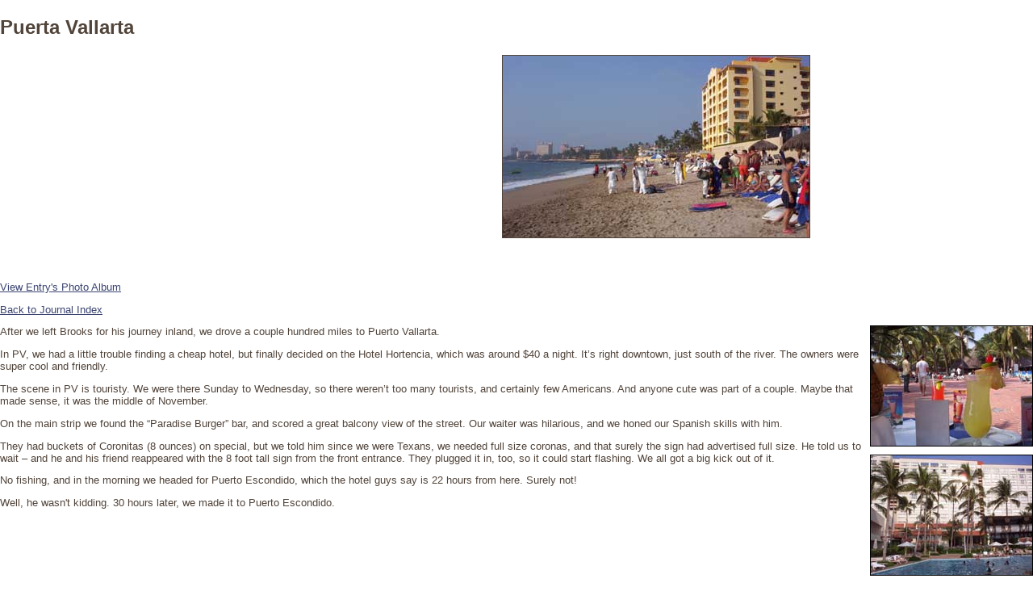

--- FILE ---
content_type: text/html
request_url: https://www.southboundtravels.com/days-14-15.html
body_size: 1941
content:
<!--begin head content -->
	<!DOCTYPE HTML PUBLIC "-//W3C//DTD HTML 4.01 Transitional//EN" "http://www.w3.org/TR/html4/loose.dtd">
	<html><!-- InstanceBegin template="/Templates/southtmplt.dwt" codeOutsideHTMLIsLocked="false" -->
	<head>
	<meta http-equiv="Content-Type" content="text/html; charset=iso-8859-1">
	<link rel="stylesheet" type="text/css" href="southbound.css">
	<!-- InstanceParam name="google-ads" type="boolean" value="false" -->	

	<!-- InstanceBeginEditable name="doctitle" -->
<title>Puerto Vallarta, Mexico</title>
<!-- InstanceEndEditable -->
	
	<!-- InstanceBeginEditable name="head" -->
<meta name="Description" content="PV has beaches, fishing, women, shopping, and bars. Resorty.">
<!-- InstanceEndEditable --> 
	</head>
<!-- end head content -->



<!-- begin HTML -->
<body>

<!-- START TOP PHP REPLACE HERE -->
<?php  require_once ('/var/www/www.southboundtravels.com/template-top.html'); ?>
<!-- END TOP PHP REPLACE HERE -->
		
						<!-- InstanceBeginEditable name="maincontent" --><!-- #BeginLibraryItem "/Library/index.lbi" -->
<!-- #EndLibraryItem --> 
            <h2>Puerta Vallarta</h2>

            <div class="ads-topsq">
              <script type="text/javascript"><!--
google_ad_client = "pub-7441375654575391";
google_ad_width = 336;
google_ad_height = 280;
google_ad_format = "336x280_as";
google_ad_type = "text_image";
google_ad_channel ="6730891554";
google_color_border = "FFFFFF";
google_color_bg = "FFFFFF";
google_color_link = "16B700";
google_color_url = "666666";
google_color_text = "333333";
//--></script>
              <script type="text/javascript" src="https://pagead2.googlesyndication.com/pagead/show_ads.js">
            </script>
            </div>
            <img alt="" src="images/14-16-beach.jpg" width="380" height="225" border="1"> 
            <p style="clear:left"><a href="pics-mex/mex-14-15/index.htm">View Entry's Photo Album</a></p><p style="clear:left"><a href="/travel-journal.html">Back to Journal Index</a>
            </p><div class="journalpics"><img src="pics-mex/mex-14-15/thumbnails/pv-02-resort-drinks.jpg" alt="resort drinks" width="200" height="148"><img src="pics-mex/mex-14-15/thumbnails/pv-08-.jpg" alt="resorts" width="200" height="148"><img src="pics-mex/mex-14-15/thumbnails/pv-09-only-girls-in-pv.jpg" alt="resort girls" width="200" height="148"><img src="pics-mex/mex-14-15/thumbnails/pv-12-cool-beetle.jpg" alt="cool vw beetle" width="200" height="148"></div>  
            <p>After we left Brooks for his journey inland, we drove a couple hundred miles  to Puerto Vallarta. </p>
            <p>In PV, we had a little trouble finding a  cheap hotel, but finally decided on the Hotel Hortencia, which was around $40 a  night. It&rsquo;s right downtown, just south of the river. The owners were super cool  and friendly. </p>
            <p>The scene in PV is touristy. We were there  Sunday to Wednesday, so there weren&rsquo;t too many tourists, and certainly few  Americans. And anyone cute was part of a couple. Maybe that made sense, it was  the middle of November. </p>
            <p>On the main strip we found the &ldquo;Paradise  Burger&rdquo; bar, and scored a great balcony view of the street. Our waiter was  hilarious, and we honed our Spanish skills with him. </p>
            <p>They had buckets of Coronitas (8 ounces) on special, but we told him since  we were Texans, we needed full size coronas, and that surely the sign had  advertised full size. He told us to wait &ndash; and he and his friend reappeared  with the 8 foot tall sign from the front entrance. They plugged it in, too, so  it could start flashing. We all got a big kick out of it. </p>
            <p>No fishing, and in the morning we headed for Puerto  Escondido, which the hotel guys say is 22 hours from here. Surely not!</p>
            <p>Well, he wasn't kidding. 30 hours later, we made it to Puerto  Escondido.</p>
            <!-- START content BOTTOM PHP REPLACE HERE -->			
<?php require_once ("/var/www/www.southboundtravels.com/template-content-bottom.html"); ?>
<!-- END content bottom PHP REPLACE HERE -->
            <!-- InstanceEndEditable -->		


<!-- START BOTTOM PHP REPLACE HERE -->			
<?php  require_once ('/var/www/www.southboundtravels.com/template-bottom.html'); ?>
<!-- END BOTTOM PHP REPLACE HERE -->

<script defer src="https://static.cloudflareinsights.com/beacon.min.js/vcd15cbe7772f49c399c6a5babf22c1241717689176015" integrity="sha512-ZpsOmlRQV6y907TI0dKBHq9Md29nnaEIPlkf84rnaERnq6zvWvPUqr2ft8M1aS28oN72PdrCzSjY4U6VaAw1EQ==" data-cf-beacon='{"version":"2024.11.0","token":"a7ad0ff0b97f4e47b27c6f520b907ea7","r":1,"server_timing":{"name":{"cfCacheStatus":true,"cfEdge":true,"cfExtPri":true,"cfL4":true,"cfOrigin":true,"cfSpeedBrain":true},"location_startswith":null}}' crossorigin="anonymous"></script>
</body>
<!-- InstanceEnd --></html>

--- FILE ---
content_type: text/html; charset=utf-8
request_url: https://www.google.com/recaptcha/api2/aframe
body_size: 268
content:
<!DOCTYPE HTML><html><head><meta http-equiv="content-type" content="text/html; charset=UTF-8"></head><body><script nonce="PXfpdr7N0yrzXgqz0A2goA">/** Anti-fraud and anti-abuse applications only. See google.com/recaptcha */ try{var clients={'sodar':'https://pagead2.googlesyndication.com/pagead/sodar?'};window.addEventListener("message",function(a){try{if(a.source===window.parent){var b=JSON.parse(a.data);var c=clients[b['id']];if(c){var d=document.createElement('img');d.src=c+b['params']+'&rc='+(localStorage.getItem("rc::a")?sessionStorage.getItem("rc::b"):"");window.document.body.appendChild(d);sessionStorage.setItem("rc::e",parseInt(sessionStorage.getItem("rc::e")||0)+1);localStorage.setItem("rc::h",'1769694467180');}}}catch(b){}});window.parent.postMessage("_grecaptcha_ready", "*");}catch(b){}</script></body></html>

--- FILE ---
content_type: text/css
request_url: https://www.southboundtravels.com/southbound.css
body_size: 1014
content:
body {
	margin:0; 
	padding:0; 
	font-family:verdana, arial, sans-serif; 
	color:#51443A; 
	text-align:center;
}

p {
	font-size:80%; 
		text-align:left;
	}

ul {
	font-size:80%; 
		text-align:left;
	}

h2 {
	
		text-align:left;
	}

h3 {
	
		text-align:left;
	}

h1 {
	padding:0;
	margin:0;
	font-size:275%;
	font-weight:normal;
	font-style:italic;
	color:#614022;
	font-family:"Trebuchet MS", verdana, arial, sans-serif;
	line-height: 60%;
}

h4 {
	color:#7B654F;
	font-size:90%;
	font-weight:normal;
	font-style:normal;
	font-family:"Trebuchet MS", verdana, arial, sans-serif;
	margin: 0px;
	padding: 0px;
	line-height: 80%;
}



a:link {
	color: #3B4471;
	text-decoration: underline;
}
a:visited {
	color: #3B4471;
	text-decoration: underline;
}
a:hover {
	color: #999999;
	text-decoration: underline;
}
a:active {
	color: #999999;
	text-decoration: underline;
}

div {
	margin:0;
	padding:0;
	display:block;

	
}

.container {
	background-color:#FFFFFF;
	margin:0 auto;
	padding:0;
	width:780px;
	border: 1px none #333333;
}
.titlecontainer {
	margin:0;
	text-align:left;
	padding: 0em;
	border: 1px none #CC33FF;
}

.titlecontainer img{
	
	margin: 15px 0em 0em 4px;
	
}


.titlecontainer p{
	margin:0;

	font-weight:600;

	padding: 0em;
	padding-bottom:3px;

	
}

.titlecontainer h2 {
	background-color:#CCCCCC;
	color:#000000;
	font-size:70%;
	font-weight:normal;
	font-style:normal;
	font-family:"Trebuchet MS", verdana, arial, sans-serif;
	text-align:left;
	padding-left: 0.5em;
	margin: 0px 0px 0px;
	padding-top: 0px;
	padding-right: 0px;
	padding-bottom: 0px;
	border-top-width: 0px;
	border-right-width: 0px;
	border-bottom-width: 1px;
	border-left-width: 0px;
	border-top-style: solid;
	border-right-style: solid;
	border-bottom-style: solid;
	border-left-style: solid;
	border-top-color: #999999;
	border-right-color: #999999;
	border-bottom-color: #999999;
	border-left-color: #999999;
	line-height: 110%;
}

.top-menu {
	margin:0;
	text-align:left;
	color:#000000;
	background-repeat: repeat;
	background-position: left center;
	background-color: #6699ff;
	background-image: url(images/template/topmenu-bg.gif);
	border: 1px solid #000000;
	padding:0em;
	height:16px;
	
	}

.top-menu p {
	font-weight:500;
	font-style:normal;
	font-family:"Trebuchet MS", verdana, arial, sans-serif;
	text-align:left;
	margin: 0px;
	padding: 0px;
	font-size: 8pt;
	
}

.top-menu-left {
	float:left;
	clear:both;
	padding: 0px;
	margin: 0px;
	margin-right:15px;
}

.top-menu-left img{
	
	margin: 0em 0em 0em 3px;
	
}

	
.top-adlinkss {
	margin: 0px;
	
}

.maincontainer {
	background-color: #FFFFFF;
	border-top: 1px #000000;
	border-right: 1px solid #000000;
	border-bottom: 1px solid #000000;
	border-left: 1px solid #000000;
}

.leftnav {
	clear: left;
	padding-bottom: 0em;
	margin-right: 787px;
	margin-bottom: 0;
	margin-left: 0;
	border-top-width: 1px;
	border-right-width: 0px;
	border-bottom-width: 1px;
	border-left-width: 1px;
	border-right-style: dotted;
	text-align: left;
}

.leftnav h2 {
	border: 1px solid #999999;
	background-color:#ffffb7;
	color:#000000;
	font-size:90%;
	font-weight:normal;
	font-style:italic;
	font-family:"Trebuchet MS", verdana, arial, sans-serif;
	text-align:left;
	padding:0 0 0 0.5em;
	margin-top: 7px;
	margin-bottom: 0.2em;
	margin-right: 5px;
	margin-left: 4px;
}

.leftnav p {
	margin: 0px;
	padding: 0px 0px 0px 1.1em;
	line-height: 16px;
	font-size: 11px;
}
.rightcol {
margin-left:10px;
margin-right:10px;

}

.ads-top {
	text-align:left;
	margin-right: 0em;
	width: 160px;
	padding-bottom: 5px;
	border: 1px none #CC9900;
	clear: right;
	float: right;
}

.ads-topsq {
	text-align:right;
	padding-bottom: 0px;
	border: 0px solid #CC9900;
	clear: right;
	float: left;
	background-position: right;
	padding-left: 0px;
	width: 330 px;
	padding-right: 10px;
}

.content {
	font-size:100%;
	text-align:left;
	padding-bottom: 5px;
	padding-top:10px;
	background-position: left;
}

.content ul {
margin-top:.25em;
margin-bottom:.25em;
}

.content h2 {
	color:#614022;
	font-size:100%;
	font-weight:bold;
	font-style:normal;
	font-family:"Trebuchet MS", verdana, arial, sans-serif;
	margin: 0px;

	background-color: #FFFFFF;
}

.content h3 {
	font-size:100%;
	text-align:left;
	font-style:italic;
	font-family:"Trebuchet MS", verdana, arial, sans-serif;
	background-color: #FFFFFF;
	margin: .25em 0 .25em 0;
	padding: 0px;
	font-weight: bold;
	width:70%;
	color: #000000;
	border-bottom-width: 1px;
	border-bottom-style: solid;
	border-bottom-color: 000000;
}

.content p {
color:#000000;margin:0; padding:.25em 0 .25em 0;
}

.content a:link {
	text-decoration:underline;
	color: #3B4471;}
	
	.content a:visited {
	text-decoration:underline;
	color: #3B4471;}

.content a:hover {
color:#999999; text-decoration:none;}

.content a:active {
color:#999999; text-decoration:none;}

.contentcheckphotos {
clear:left;
}

.inline-table {
margin-left:1em;
margin-top:.5em;
}

.inline-table p {
padding:0;
margin:0;
text-align:center;

}

.inline-table img {
padding:0;
margin:0;
text-align:center;

}

.footercontainer {
color:#999999; font-size:75%; margin:1em 0.2em 0.5em 0.5em; padding:0.25em; 
text-align:left; clear:both;}

.footercontainer .right {
float:right; clear:right; text-align:right;}

.footercontainer p {margin:0;}

.submenu {
	margin: 0px 0px 0px 10px;
	padding: 5px;
	float: right;
	clear: both;
	border: thin dotted;
	width: 150px;
	line-height: 12px;
}

.submenu p{
	margin: 0px 0px 5px;
	padding: 0px;
}

.journalpics {
float:right;
margin:0;
padding-right:0px;
height:100%;
}

.journalpics img{
display:block;
border:1px solid #000000;
margin-bottom:10px;
margin-left:10px;
}
